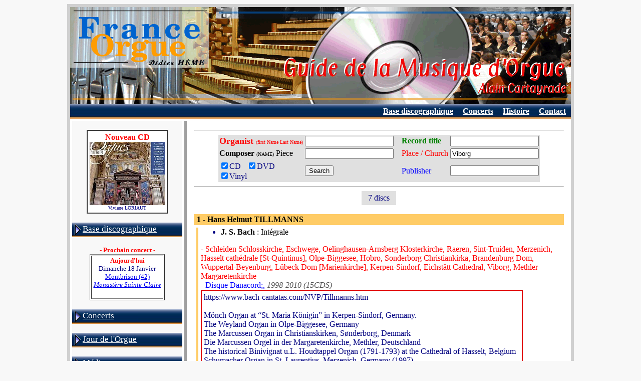

--- FILE ---
content_type: text/html
request_url: https://www.france-orgue.fr/disque/index.php?zpg=dsq.eng.rch&ior=i&ins=Viborg
body_size: 6619
content:
<!DOCTYPE html"><html><head><meta http-equiv="content-type" content="text/html;charset="Windows-1252"><meta charset=""Windows-1252"><meta http-equiv="content-language" content="fr"><title>Viborg organ</title><link rel="canonical" href="https://www.france-orgue.fr/disque/index.php?ior=i&ins=Viborg"><link rel="alternate" media="only screen and (max-width: 640px)" href="https://www.france-orgue.fr/disque/index.php?ior=i&ins=Viborg&_fme=phone"><meta name="description" content="FRANCE ORGUE, guide de la musique d'orgue, base discographique, concerts, alain cartayrade"><meta name="keywords" content="orgue,disque,discographie,concerts,guide, Search"><meta name="revisit-after" content="30"><meta name="robots" content="index, follow"></head><body bgcolor="#F8F8F8">
<style type="text/css">
<!--
html, body, td, blockquote, table {font-family: "Times New Roman", "New-York", serif; color:#000080; }
A:hover{background-color: ;}

td.off {background: ;}
td.on {background: ;}
a.no_under {text-decoration: none;}
-->
</style>
<div align="center">
<table border="0" cellspacing="6" cellpadding="0" bgcolor="#d0d0d0">
<tbody>
<tr>
<td>
<table style="width: 1000px;" border="0" cellspacing="0" cellpadding="0" bgcolor="#ffffff">
<tbody>
<tr>
<td>
<img src="img/bandeau_gmo.gif" alt="Guide de la Musique d'Orgue" width="1000" height="193" border="0">
</td>
</tr>
<tr align="right">
<td>
<table border="0" cellpadding="5" cellspacing="1" width="100%" background="img/menu/bnd_menu1.jpg"><tr valign="top" height="13"><td nowrap></td><td width="70%"></td><td nowrap>&nbsp;<a href="index.php?zpg=dsq.fra.rch"><font style="font-size:12pt" color="#ffffff"><b>Base discographique</b></font></a>&nbsp;</td><td nowrap>&nbsp;<a href="index.php?zpg=dsq.con.pre"><font style="font-size:12pt" color="#ffffff"><b>Concerts</b></font></a>&nbsp;</td><td nowrap>&nbsp;<a href="index.php?zpg=dsq.cnh.pre"><font style="font-size:12pt" color="#ffffff"><b>Histoire</b></font></a>&nbsp;</td><td nowrap>&nbsp;<a href="index.php?zpg=dsq.fra.ctc"><font style="font-size:12pt" color="#ffffff"><b>Contact</b></font></a>&nbsp;</td></tr></table>
</td>
</tr>
<tr>
<td>
<div align="left">
<table width="100%" border="0" cellspacing="4" cellpadding="0">
<tbody>
<tr>
<td valign="top" width="220" bgcolor="#f8f8f8">
<br><center><table border="1" cellpadding="4" cellspacing="0" frame bgcolor="white"><tr><td align="center"><font color="ff0000"><b>Nouveau CD</b></font><br><a href="index.php?zpg=dsq.fra.rch&ior=1&org=Viviane+LORIAUT"0><img src="../disque/img_cd_sz/_w150/cd_29205.jpg" width="150" height="126" border="0"></a><br><font size="1">Viviane LORIAUT</font><br></td></tr></table></center>
<br>
<table border="0" cellpading="0" cellspacing="0" width="100%" background="img/menu/bnd_menu1.jpg"><tr height="29"><td>&nbsp;<img src="img/menu/puce2_dr.gif" width="12" height="22" border="0" align="absmiddle">&nbsp;<a href="index.php?zpg=dsq.fra"><font style="font-size: 13pt;" color="#ffffff">Base discographique</font></a></td></tr></table><br><center><font color="#ff0000" size="2"><b>- Prochain concert -</b></font><br><table bgcolor="#ffffff" border="1"><tr align="center"><td width="140"><font size="2" color="#ff0000"><b>Aujourd'hui</b></font><br><font size="2">Dimanche 18 Janvier<br><a href="../disque/index.php?zpg=dsq.con"0>Montbrison (42)<br><i>Monast&egrave;re Sainte-Claire</i></a></font><br><br></td></tr></table></center><br><table border="0" cellpading="0" cellspacing="0" width="100%" background="img/menu/bnd_menu1.jpg"><tr height="29"><td>&nbsp;<img src="img/menu/puce2_dr.gif" width="12" height="22" border="0" align="absmiddle">&nbsp;<a href="index.php?zpg=dsq.con"><font style="font-size: 13pt;" color="#ffffff">Concerts</font></a></td></tr></table><br><table border="0" cellpading="0" cellspacing="0" width="100%" background="img/menu/bnd_menu1.jpg"><tr height="29"><td>&nbsp;<img src="img/menu/puce2_dr.gif" width="12" height="22" border="0" align="absmiddle">&nbsp;<a href="index.php?zpg=dsq.jor"><font style="font-size: 13pt;" color="#ffffff">Jour de l'Orgue</font></a></td></tr></table><br><table border="0" cellpading="0" cellspacing="0" width="100%" background="img/menu/bnd_menu1.jpg"><tr height="29"><td>&nbsp;<img src="img/menu/puce2_dr.gif" width="12" height="22" border="0" align="absmiddle">&nbsp;<a href="index.php?zpg=dsq.med"><font style="font-size: 13pt;" color="#ffffff">M&eacute;dias</font></a></td></tr></table><br><table border="0" cellpading="0" cellspacing="0" width="100%" background="img/menu/bnd_menu1.jpg"><tr height="29"><td>&nbsp;<img src="img/menu/puce2_dr.gif" width="12" height="22" border="0" align="absmiddle">&nbsp;<a href="index.php?zpg=dsq.stg"><font style="font-size: 13pt;" color="#ffffff">Master classes</font></a></td></tr></table><br><table border="0" cellpading="0" cellspacing="0" width="100%" background="img/menu/bnd_menu1.jpg"><tr height="29"><td>&nbsp;<img src="img/menu/puce2_dr.gif" width="12" height="22" border="0" align="absmiddle">&nbsp;<a href="index.php?zpg=dsq.cnc"><font style="font-size: 13pt;" color="#ffffff">Concours</font></a></td></tr></table><br><table border="0" cellpading="0" cellspacing="0" width="100%" background="img/menu/bnd_menu1.jpg"><tr height="29"><td>&nbsp;<img src="img/menu/puce2_dr.gif" width="12" height="22" border="0" align="absmiddle">&nbsp;<a href="index.php?zpg=dsq.clc"><font style="font-size: 13pt;" color="#ffffff">Colloques</font></a></td></tr></table><br><table border="0" cellpading="0" cellspacing="0" width="100%" background="img/menu/bnd_menu1.jpg"><tr height="29"><td>&nbsp;<img src="img/menu/puce2_dr.gif" width="12" height="22" border="0" align="absmiddle">&nbsp;<a href="index.php?zpg=dsq.evt"><font style="font-size: 13pt;" color="#ffffff">Ev&eacute;nements</font></a></td></tr></table><br><table border="0" cellpading="0" cellspacing="0" width="100%" background="img/menu/bnd_menu1.jpg"><tr height="29"><td>&nbsp;<img src="img/menu/puce2_dr.gif" width="12" height="22" border="0" align="absmiddle">&nbsp;<a href="index.php?zpg=dsq.cnh"><font style="font-size: 13pt;" color="#ffffff">Concerts historiques</font></a></td></tr></table><br><table border="0" cellpading="0" cellspacing="0" width="100%" background="img/menu/bnd_menu1.jpg"><tr height="29"><td>&nbsp;<img src="img/menu/puce2_dr.gif" width="12" height="22" border="0" align="absmiddle">&nbsp;<a href="index.php?zpg=dsq.bac"><font style="font-size: 13pt;" color="#ffffff">J S BACH</font></a></td></tr></table><br><table border="0" cellpading="0" cellspacing="0" width="100%" background="img/menu/bnd_menu1.jpg"><tr height="29"><td>&nbsp;<img src="img/menu/puce_tr.gif" width="13" height="11" border="0" align="absmiddle">&nbsp;<a href="index.php?zpg=dsq.lnk"><font style="font-size: 13pt;" color="#ffffff">Liens</font></a></td></tr></table><center>
<br>
<hr>
<img height="15" width="23" src="img/flag-uk.gif" align="top"> </center>
<br><table border="0" cellpading="0" cellspacing="0" width="100%" background="img/menu/bnd_menu1_s1.jpg"><tr height="29"><td>&nbsp;<img src="img/menu/puce2_bas.gif" width="22" height="12" border="0" align="absmiddle">&nbsp;<font style="font-size: 13pt;" color="#ffffff">Data Base</font></td></tr></table><table border="0" cellpading="0" cellspacing="0" width="100%" ><tr><td width="4" background="img/menu/bnd_menu1_vs.jpg"></td><td bgcolor="#ffffff"><table border="0" cellpading="0" cellspacing="0" width="100%" background="img/menu/bnd_menu1_s2.jpg"><tr height="29"><td>&nbsp;<img src="img/menu/puce_tr.gif" width="13" height="11" border="0" align="absmiddle">&nbsp;<font color="#ff0000" style="font-size: 13pt; font-weight:bold;">Search</font></td><td align="right"><img src="img/menu/puce2_dr.gif" width="12" height="22" border="0" align="absmiddle"></td></tr></table><table border="0" cellpading="0" cellspacing="0" width="100%" ><tr height="29"><td>&nbsp;<img src="img/menu/puce_tr.gif" width="13" height="11" border="0" align="absmiddle">&nbsp;<a href="index.php?zpg=dsq.eng.new"><font style="font-size: 13pt;" color="#0000ff">News</font></a></td><td width="4" background="img/menu/bnd_menu1_rv.png">&nbsp;</td></tr></table><table border="0" cellpading="0" cellspacing="0" width="100%" ><tr height="29"><td>&nbsp;<img src="img/menu/puce_tr.gif" width="13" height="11" border="0" align="absmiddle">&nbsp;<a href="index.php?zpg=dsq.eng.lst"><font style="font-size: 13pt;" color="#0000ff">Organist</font></a></td><td width="4" background="img/menu/bnd_menu1_rv.png">&nbsp;</td></tr></table><table border="0" cellpading="0" cellspacing="0" width="100%" ><tr height="29"><td>&nbsp;<img src="img/menu/puce_tr.gif" width="13" height="11" border="0" align="absmiddle">&nbsp;<a href="index.php?zpg=dsq.eng.com"><font style="font-size: 13pt;" color="#0000ff">Composer</font></a></td><td width="4" background="img/menu/bnd_menu1_rv.png">&nbsp;</td></tr></table><table border="0" cellpading="0" cellspacing="0" width="100%" ><tr height="29"><td>&nbsp;<img src="img/menu/puce_tr.gif" width="13" height="11" border="0" align="absmiddle">&nbsp;<a href="index.php?zpg=dsq.eng.ins"><font style="font-size: 13pt;" color="#0000ff">Instruments</font></a></td><td width="4" background="img/menu/bnd_menu1_rv.png">&nbsp;</td></tr></table><table border="0" cellpading="0" cellspacing="0" width="100%" ><tr height="29"><td>&nbsp;<img src="img/menu/puce_tr.gif" width="13" height="11" border="0" align="absmiddle">&nbsp;<a href="index.php?zpg=dsq.eng.edi"><font style="font-size: 13pt;" color="#0000ff">Publisher</font></a></td><td width="4" background="img/menu/bnd_menu1_rv.png">&nbsp;</td></tr></table><table border="0" cellpading="0" cellspacing="0" width="100%" ><tr height="29"><td>&nbsp;<img src="img/menu/puce_tr.gif" width="13" height="11" border="0" align="absmiddle">&nbsp;<a href="index.php?zpg=dsq.eng.inf"><font style="font-size: 13pt;" color="#0000ff">Informations</font></a></td><td width="4" background="img/menu/bnd_menu1_rv.png">&nbsp;</td></tr></table><table border="0" cellpading="0" cellspacing="0" width="100%" ><tr height="29"><td>&nbsp;<img src="img/menu/puce_tr.gif" width="13" height="11" border="0" align="absmiddle">&nbsp;<a href="index.php?zpg=dsq.eng.ctc"><font style="font-size: 13pt;" color="#0000ff">Contact</font></a></td><td width="4" background="img/menu/bnd_menu1_rv.png">&nbsp;</td></tr></table></td></tr><tr height="4" background="img/menu/bnd_menu1_bot.png"><td></td><td background="img/menu/bnd_menu1_bot.png"></td></tr></table><center>
<br>
<hr>
<img height="16" width="24" src="img/flag-es.gif" align="top"> </center><br><table border="0" cellpading="0" cellspacing="0" width="100%" background="img/menu/bnd_menu1.jpg"><tr height="29"><td>&nbsp;<img src="img/menu/puce2_dr.gif" width="12" height="22" border="0" align="absmiddle">&nbsp;<a href="index.php?zpg=dsq.esp"><font style="font-size: 13pt;" color="#ffffff">Base de datos</font></a></td></tr></table>
<br>

</td>
<td valign="top" bgcolor="#a0a0a0" width="5"></td>
<td valign="top">

<table border="0" cellspacing="10" cellpadding="0"><tr><td>
<form name="dsq" action="index.php" method="get"><input type="hidden" value="dsq.eng.rch" name="zpg"><center><hr><table border="0" cellpadding="2" cellspacing="0" bgcolor="#e0e0e0" frame><tr><td nowrap><font color="red" size="4"><b>Organist </b></font><font color="red" size="1">(first Name Last Name)</font></td><td><input type="text" value="" name="org" size="20" maxlength="32" tabindex="1"></td><td>&nbsp;&nbsp;</td><!--htm:mob;ins=[/tr][tr];--><td nowrap><font color="green" size="3"><b>Record title</b></font></td><td><input type="text" value="" name="tit" size="20" maxlength="32" tabindex="3"></td></tr><tr><td nowrap><font color="black" size="3"><b>Composer</b>&nbsp;</font><font color="black" size="1">(NAME)</font><font color="black" size="3">&nbsp;Piece&nbsp;</font></td><td><input type="text" value="" name="oeu" size="20" maxlength="32" tabindex="2"></td><td></td><!--htm:mob;ins=[/tr][tr];--><td nowrap><font color="red" size="3">Place&nbsp;/&nbsp;Church</font></td><td><input type="text" value="Viborg" name="ins" size="20" maxlength="32" tabindex="4"></td></tr><tr><td><label><input type="checkbox" value="1" name="cdo" checked>CD &nbsp;</label><label><input type="checkbox" value="1" name="dvo" checked>DVD &nbsp;</label><br><label><input type="checkbox" value="1" name="vno" checked>Vinyl</label></td><td><input type="submit" name="cmd" value="Search"></td><td></td><!--htm:mob;ins=[/tr][tr];--><td nowrap><font color="blue" size="3">Publisher</font></td><td><input type="text" value="" name="edi" size="20" maxlength="32" tabindex="5"></td></tr></table><hr></center><input type="hidden" value="0" name="nrow"><center><table border="0" cellpadding="5" cellspacing="0"><tr bgcolor="#e0e0e0"><td>&nbsp;&nbsp;7 discs&nbsp;&nbsp;</td></tr></table></center><br><table border="0" cellpadding="0" cellspacing="2" bgcolor="#ffcc66" width="100%" frame><tr><td width="100%"><font size="3" color="#000000"><b>&nbsp;1 - Hans Helmut TILLMANNS</b></font></td></tr></table><table border="0" cellpadding="0" cellspacing="5" width="100%"  bgcolor="#ffffff"><tr><td bgcolor="#ffcc66" width="5">&nbsp;</td><td bgcolor="white" width="100%"><ul><font color="#000000" size="3"><li><b>J. S. Bach</b> : Int&eacute;grale</font></ul><font color="red" size="3">-&nbsp;Schleiden Schlosskirche, Eschwege, Oelinghausen-Arnsberg Klosterkirche, Raeren, Sint-Truiden, Merzenich, Hasselt cath&eacute;drale [St-Quintinus], Olpe-Biggesee, Hobro, Sonderborg Christiankirka, Brandenburg Dom, Wuppertal-Beyenburg, L&uuml;beck Dom [Marienkirche], Kerpen-Sindorf, Eichst&auml;tt Cathedral, Viborg, Methler Margaretenkirche</font><br><font color="#0000ff" size="3">-&nbsp;Disque Danacord;, <font color="#505050"><i>1998-2010 (15CDS)</i></font></font><br><table border="0" cellpadding="2" cellspacing="0" bgcolor="#e00000"><tr><td><table border="0" cellpadding="0" cellspacing="4" bgcolor="#ffffff"><tr><td>https://www.bach-cantatas.com/NVP/Tillmanns.htm<br>
<br>
M&ouml;nch Organ at &ldquo;St. Maria K&ouml;nigin&rdquo; in Kerpen-Sindorf, Germany.<br>
The Weyland Organ in Olpe-Biggesee, Germany <br>
The Marcussen Organ in Christianskirken, S&oslash;nderborg, Denmark <br>
Die Marcussen Orgel in der Margaretenkirche, Methler, Deutschland<br>
The historical Binivignat u.L. Houdtappel Organ (1791-1793) at the Cathedral of Hasselt, Belgium <br>
Schumacher Organ in St. Laurentius, Merzenich, Germany (1997) <br>
Home-Organ built by Schumacher Orgelbuilder in 1983<br>
Die Wagner Orgel des Doms zu Brandenburg, Deutschland<br>
historic K&ouml;nig Organ of the Schlosskirchein Schleiden, Germany <br>
Weimbs Orgel in K&ouml;ln-Widdersdorf<br>
Hammer Organ of Marktkirche in Eschwege Germany <br>
Johann Berenhard Klausing Organ (1714-1717) of Kloster Oelinghausen, Germany <br>
At the Bruno Christensen Organ of S&oslash;ndre Sogns Kirke, Viborg Denmark<br>
Romanus Seifert Orgel der ,Klosterkirche Maria Magdalena&rdquo; in Wuppertal-Beyenburg, Deutschland<br>
Schumacher Organ of Onze-Lieve-Vroumkerk, in Sint-Truiden, Belgium <br>
Schumacher Orgel in St. Laurentius, Merzenich, Deutschland<br>
Weimbs organ of St. Nicolas church in Kall, Germany<br>
Weimbs Organ of St Nicholas church in Raeren, Belgium<br>
Sandtner organ of Eichst&auml;tt Cathedral<br>
Marcussen Organ at L&uuml;beck Dom, Germany<br>
Christensen Organ in Hobro, Denmark</td></tr></table></td></tr></table></td></tr></table><br><table border="0" cellpadding="0" cellspacing="2" bgcolor="#ffcc66" width="100%" frame><tr><td width="100%"><font size="3" color="#000000"><b>&nbsp;2 - Asger PEDERSEN</b></font></td></tr></table><table border="0" cellpadding="0" cellspacing="5" width="100%"  bgcolor="#ffffff"><tr><td bgcolor="#ffcc66" width="5">&nbsp;</td><td bgcolor="white" width="100%"><font color="#008000" size="3"><b>&#149;  Orgelmusik I Viborg Domkirke &#149;</b></font><br><ul><font color="#000000" size="3"><li><b>D. Buxtehude</b> : Prelude, Fugue &amp; Ciacona In C Major BUX 137; &rdquo;Var Gud Ej Med Os Denne Stund&rdquo; BUX 222; Prelude &amp; Fugue In D Major BUX 139; &rdquo;In Dulci Jubilo&rdquo; BUX197; &rdquo;Vor Fader Udi Himmerig&rdquo; BUX 219; &rdquo;Hedningers Genl&oslash;ser, Kom&rdquo; BUX 211; &rdquo;Nu Bede Vi Den Helligand&rdquo; BUX 208; Toccata In F Major BUX 156<li><b>N. Bruhns</b> : Prelude &amp; Fugue In E Minor (shorter &amp; greater), Prelude &amp; Fugue In G Major<li><b>V. L&uuml;beck</b> : Prelude &amp; Fugue In E Major, Prelude &amp; Fugue In D Minor<li><b>J. N. Hanff</b> : &rdquo;Fryd Dig, Du Kristi Brud&rdquo;, &rdquo;Vor Gud Hen Er S&aring; Fast En Borg&rdquo;</font></ul><font color="red" size="3">-&nbsp;Viborg Domkirke</font><br><font color="#0000ff" size="3">-&nbsp;Disque Point Records, <font color="#505050"><i>Juillet 1997</i></font></font><br><table border="0" cellpadding="2" cellspacing="0" bgcolor="#e00000"><tr><td><table border="0" cellpadding="0" cellspacing="4" bgcolor="#ffffff"><tr><td>orgue Marcussen</td></tr></table></td></tr></table></td></tr></table><br><table border="0" cellpadding="0" cellspacing="2" bgcolor="#ffcc66" width="100%" frame><tr><td width="100%"><font size="3" color="#000000"><b>&nbsp;3 - Hans Helmut TILLMANNS</b></font></td></tr></table><table border="0" cellpadding="0" cellspacing="5" width="100%"  bgcolor="#ffffff"><tr><td bgcolor="#ffcc66" width="5">&nbsp;</td><td bgcolor="white" width="100%"><font color="#008000" size="3"><b>&#149;  Nordische Orgelmusik &#149;</b></font><br><ul><font color="#000000" size="3"><li><b>E. Grieg</b> : Air from &rdquo;Holberg Suite&rdquo; ; Fuga &rdquo;Dona Nobis Pacem&rdquo;<li><b>J. Sibelius</b> : Sorgmusik/Trauermusik ; Intrada in E<li><b>D. Wikander</b> : Passacaglia<li><b>R. Karlsen</b> : Partita No. 1 C-Moll<li><b>F. Zellbell</b> : Praeludium E-Moll ; Praeludium D-Moll<li><b>D. Buxtehude</b> : Toccata D-Moll; 	Praeludium &amp; Fuga E Moll</font></ul><font color="red" size="3">-&nbsp;Porsgrunn, Viborg S&oslash;ndre Sogns kirke, Torrl&ouml;sa</font><br><font color="#0000ff" size="3">-&nbsp;Disque Koch Schwann Musica Mundi &ndash; 3-6726-2, <font color="#505050"><i>1990, 1993, 1995</i></font></font><br></td></tr></table><br><table border="0" cellpadding="0" cellspacing="2" bgcolor="#ffcc66" width="100%" frame><tr><td width="100%"><font size="3" color="#000000"><b>&nbsp;4 - Hans Helmut TILLMANNS</b></font></td></tr></table><table border="0" cellpadding="0" cellspacing="5" width="100%"  bgcolor="#ffffff"><tr><td bgcolor="#ffcc66" width="5">&nbsp;</td><td bgcolor="white" width="100%"><font color="#008000" size="3"><b>&#149;  Organ Music from the Baroque and Romantic Era &#149;</b></font><br><ul><font color="#000000" size="3"><li><b>J. S. Bach</b> : Pi&egrave;ces BWV 546, 547<li><b>F&eacute;lix Mendelssohn</b> : Pr&eacute;lude et fugue n&deg;2 op. 37, Sonate 6<li><b>M. Reger</b> : Op. 67; No. 39. Vater unser im Himmelreich<li><b>E. Grieg</b> : Fra Holbergs tid (From Holberg's Time), Op. 40; Air in G Minor<li><b>J. L. Krebs</b> : Prelude and Fugue in F minor</font></ul><font color="red" size="3">-&nbsp;Viborg S&oslash;ndre Sogns kirke</font><br><font color="#0000ff" size="3">-&nbsp;Disque Danacord;, <font color="#505050"><i>vers1989</i></font></font><br><table border="0" cellpadding="2" cellspacing="0" bgcolor="#e00000"><tr><td><table border="0" cellpadding="0" cellspacing="4" bgcolor="#ffffff"><tr><td>orgue Bruno Christensen</td></tr></table></td></tr></table></td></tr></table><br><table border="0" cellpadding="0" cellspacing="2" bgcolor="#ffcc66" width="100%" frame><tr><td width="100%"><font size="3" color="#000000"><b>&nbsp;5 - Marie-Claire ALAIN</b></font></td></tr></table><table border="0" cellpadding="0" cellspacing="5" width="100%"  bgcolor="#ffffff"><tr><td bgcolor="#ffcc66" width="5">&nbsp;</td><td bgcolor="white"><img src="img_cd_sz/_w150/cd_00217.jpg" width="150" height="150"></td><td bgcolor="white">&nbsp;&nbsp;</td><td bgcolor="white" width="100%"><font color="#008000" size="3"><b>&#149;  Encyclop&eacute;die de l'Orgue : l'Orgue Nordique &#149;</b></font><br><ul><font color="#000000" size="3"><li><b>N. Bruhns</b> : 1re int&eacute;grale<li><b>A. M. Brunckhorst</b> : Pr&eacute;lude et fugue en mi mineur<li><b>G. D. Leyding</b> : Pr&eacute;lude en mi b&eacute;mol majeur<li><b>A. Kneller</b> : Pr&eacute;lude et fugue en r&eacute; mineur</font></ul><font color="red" size="3">-&nbsp;Viborg [Domkirke cath&eacute;drale]</font><br><font color="#0000ff" size="3">-&nbsp;Disque Erato; EDO 256, <font color="#505050"><i>8-10 Mai 1973 (188)</i></font></font><br><table border="0" cellpadding="2" cellspacing="0" bgcolor="#e00000"><tr><td><table border="0" cellpadding="0" cellspacing="4" bgcolor="#ffffff"><tr><td>Marcussen &amp; S&oslash;n 1966.<br>
<br>
Nicolaus BRUHNS (1665-1697)<br>
00:00 Pr&eacute;lude et Fugue en Mi mineur (n&deg; 1)<br>
08:13 Pr&eacute;lude et Fugue en Sol Majeur <br>
15:27 Pr&eacute;lude et Fugue en Mi mineur (n&deg; 2)<br>
20:19 Pr&eacute;lude et Fugue en Sol mineur<br>
24:21 Choral-Fantaisie &bdquo;Nun komm der Heiden Heiland&rdquo;<br>
<br>
35:13 Arnold BRUNCKHORST (c. 1670-1720) Pr&eacute;lude et Fugue en Mi mineur<br>
39:38 Georg Dietrich LEYDING (1664-1710) Pr&eacute;lude en Mi b&eacute;mol Majeur<br>
43:32 Andr&eacute;as KNELLER (1649-1724) Pr&eacute;lude et Fugue en R&eacute; mineur<br>
<br>
Marie-Claire ALAIN aux grandes orgues Marcussen de la Cath&eacute;drale de VIBORG (Danemark)<br>
https://www.youtube.com/watch?v=96q1DvlBC_I</td></tr></table></td></tr></table></td></tr></table><br><table border="0" cellpadding="0" cellspacing="2" bgcolor="#ffcc66" width="100%" frame><tr><td width="100%"><font size="3" color="#000000"><b>&nbsp;6 - Marie-Claire ALAIN</b></font></td></tr></table><table border="0" cellpadding="0" cellspacing="5" width="100%"  bgcolor="#ffffff"><tr><td bgcolor="#ffcc66" width="5">&nbsp;</td><td bgcolor="white" width="100%"><font color="#008000" size="3"><b>&#149;  Encyclop&eacute;die de l'Orgue &#149;</b></font><br><ul><font color="#000000" size="3"><li><b>G. B&ouml;hm</b> : Int&eacute;grale -Pr&eacute;ludes et fugues ut maj., la min., r&eacute; min., Capriccio r&eacute; maj., Pr&eacute;lude fa maj., 3 Choralvariationen, 5 Chorals [1]; 4 Partitas, 4 Chorals, 2 Choralvariationen [2]</font></ul><font color="red" size="3">-&nbsp;Viborg [Domkirke 1], Nyborg [Vor Frue Kirke 2]</font><br><font color="#0000ff" size="3">-&nbsp;Disque Erato; EDO 257/8, <font color="#505050"><i>5-10 Mai 1973 (190)</i></font></font><br><table border="0" cellpadding="2" cellspacing="0" bgcolor="#e00000"><tr><td><table border="0" cellpadding="0" cellspacing="4" bgcolor="#ffffff"><tr><td>Viborg Marcussen &amp; S&oslash;n 1966<br>
Nyborg Andersen 1973.<br>
<br>
*<br>
<br>
https://www.youtube.com/watch?v=ffTA0YkXgGA<br>
<br>
00:00 Partita &laquo; Ach wie nichtig, ach wie fl&uuml;chtig &raquo;<br>
09:21 Choral-variations &laquo; Auf meinen lieben Gott &raquo;<br>
17:42 Choral &laquo; Christ lag in Todesbanden &raquo; (n&deg; 1)<br>
22:26 Choral &laquo; Nun bitten wir den heilgen Geist &raquo;<br>
25:29 Partita &laquo; Wer nur den lieben Gott l&auml;sst walten &raquo;<br>
31:24 Choral &laquo; Vater unser im Himmelreich &raquo; (n&deg; 2)<br>
36:41 Choral-variations &laquo; Vater unser im Himmelreich &raquo; (n&deg; 1)<br>
42:35 Choral &laquo; Gelobet seist du, Jesu Christ &raquo; (n&deg; 2)<br>
45:49 Partita &laquo; Gelobet seist du, Jesu Christ &raquo; (n&deg; 1)<br>
50:18 Partita &laquo; Freu dich sehr o meine Seele &raquo;<br>
aux grandes orgues Andersen de l'Eglise Notre-Dame (Vor Frue Kirke) &agrave; NYBORG (Danemark)<br>
<br>
01:01:35 Pr&eacute;lude et Fugue en Ut Majeur <br>
01:05:51 Choral-variations &laquo; Christe der du bist &raquo;<br>
01:13:28 Choral &laquo; Vom Himmel hoch da komm ich her &raquo;<br>
01:15:35 Pr&eacute;lude et Fugue en La mineur<br>
01:18:45 Choral-variations &laquo; Aus tiefer Not schrei ich zu dir &raquo;<br>
01:23:14 Choral &laquo; Christ lag in Todesbanden &raquo; (n&deg; 2)<br>
01:28:23 Choral &laquo; Erhalt uns, Herr, bei deinem Wort &raquo;<br>
01:30:46 Pr&eacute;lude et Fugue en R&eacute; mineur<br>
01:35:46 Choral &laquo; Christum wir sollen loben schon &raquo;<br>
01:38:24 Choral-variations &laquo; Herr Jesu Christ, dich zu uns wend &raquo;<br>
01:46:29 Pr&eacute;lude en Fa Majeur<br>
01:48:59 Choral &laquo; Allein Gott in der H&ouml;h sei Ehr &raquo;<br>
01:52:18 Capriccio en R&eacute; Majeur<br>
aux grandes orgues Marcussen de la Cath&eacute;drale de VIBORG (Danemark)</td></tr></table></td></tr></table></td></tr></table><br><table border="0" cellpadding="0" cellspacing="2" bgcolor="#ffcc66" width="100%" frame><tr><td width="100%"><font size="3" color="#000000"><b>&nbsp;7 - Marie-Claire ALAIN</b></font></td></tr></table><table border="0" cellpadding="0" cellspacing="5" width="100%"  bgcolor="#ffffff"><tr><td bgcolor="#ffcc66" width="5">&nbsp;</td><td bgcolor="white" width="100%"><font color="#008000" size="3"><b>&#149;  Une C&eacute;l&eacute;bration &#149;</b></font><br><ul><font color="#000000" size="3"><li><b>J. S. Bach</b> : Pi&egrave;ces BWV 541, 721, 587, 588, 733, 769, 547, 656, 529, 578, 1027a, 596, Sinfonia BWV 35, Canons BWV 1087 et 1079<li><b>F. Tunder</b> : Choral fantasia Jesus Christus wahr' Gottes Sohn<li><b>N. Bruhns</b> : Praeludium en mi mineur<li><b>G. B&ouml;hm</b> : Gelobet seist du Jesu Christ<li><b>D. Buxtehude</b> : Pi&egrave;ces BuxWV 197, 182, 203<li><b>G. F. Haendel</b> : Concerto op. 4 n&deg;6<li><b>K. P. E. Bach</b> : Concerto en Mib Wq 35, Sonate WQ 70/6<li><b>N. Leb&egrave;gue</b> : Suite du 1er ton, O&ugrave; s'en vont ces gais bergers, Pour l'amour de Marie<li><b>J. Pachelbel</b> : Toccata en Ut, Pr&eacute;lude en r&eacute; mineur, 2 Von Himmel Hoch, Ciacona en fa mineur<li><b>A. Vivaldi</b> : Concerto en r&eacute; mineur RV 541<li><b>W. A. Mozart</b> : Fantaisie en fa mineur KV 608, Sonate KV 336<li><b>A. P. F. Boely</b> : Fantaisie et fugue en sib<li><b>F. Mendelssohn</b> : Pr&eacute;lude et fugue en ut mineur<li><b>F. Liszt</b> : Pr&eacute;lude et fugue sur B.A.C.H.<li><b>L. Bo&euml;llmann</b> : Suite gothique<li><b>C.-M. Widor</b> : Allegro cantabile et Toccata de la 5e symphonie<li><b>F. Poulenc</b> : Concerto pour orgue et orchestre &agrave; cordes<li><b>C. Franck</b> : Pr&eacute;lude, fugue et variation<li><b>A. Guilmant</b> : Allegro assai de la 1re sonate<li><b>L. Vierne</b> : Toccata<li><b>A. Alain</b> : Scherzo, Toccata sur cantemus Domino<li><b>J. Alain</b> : Deux danses &agrave; Agni Yavishta, Intermezzo, Litanies, Aria<li><b>O. Messiaen</b> : Les Bergers, Dieu parmi nous de la Nativit&eacute; du Seigneur</font></ul><font color="red" size="3">-&nbsp;Paris St-Merry, Caudebec-en-Caux, Albi cath&eacute;drale, Rotterdam Laurenskerk, Viborg, Nyborg, Copenhague Holmenskirke, Helsingborg, Varde, Kolding Nicolaikirke, Saint-Donat, Mariastein, Augustenborg, Orl&eacute;ans cath&eacute;drale, Ringsted, Paris St-Sulpice, Caen St-Etienne, Muri, Baden</font><br><font color="#0000ff" size="3">-&nbsp;Disque Erato;, <font color="#505050"><i>1954-1996</i></font></font><br><table border="0" cellpadding="2" cellspacing="0" bgcolor="#e00000"><tr><td><table border="0" cellpadding="0" cellspacing="4" bgcolor="#ffffff"><tr><td>Un coffret luxueux de 6 CDs et livret bien illustr&eacute; retra&ccedil;ant les 40 ans d'enregistrements de Marie-Claire ALAIN chez Erato &agrave; l'occasion de ses 70 ans.</td></tr></table></td></tr></table></td></tr></table><br><hr><center><table border="0" cellpadding="5" cellspacing="0"><tr bgcolor="#e0e0e0"><td>&nbsp;&nbsp;7 discs&nbsp;&nbsp;</td></tr></table></center><br><center><br><font color="red">Source: database <a href="index.php?zpg=dsq.eng.ctc">Alain CARTAYRADE</a></font><br><a href="http://www.france-orgue.fr/">www.france-orgue.fr</a></center><hr><br>

</td></tr></table>

</td>
</tr>
</tbody>
</table>
</div>
</td>
</tr>
<tr>
<td>
<table style="width: 100%;" border="0" cellspacing="0" cellpadding="0">
<tbody>
<tr align="right">
<td>
<table style="width: 100%;" border="0" cellspacing="1" cellpadding="0" bgcolor="#f5f5f5">
<tbody>
<tr valign="middle">
<td width="30%" align="left" nowrap>
&nbsp;
<a href ="index.php?zpg=dsq.eng.rch&ior=i&ins=Viborg&_fme=printer" target="_blank" rel="nofollow"><img src="img/zf/icn_printer.gif" width="30" height="32" border="0" align="absmiddle"> Version imprimable</a> &nbsp; <a href ="index.php?zpg=dsq.eng.rch&ior=i&ins=Viborg&_fme=phone" rel="nofollow"><img src="img/zf/icn_phone.gif" width="52" height="32" border="0" align="absmiddle"> Version smartphone</a> &nbsp; 
</td>
<td></td>
<td align="right" width="30%" nowrap>
&nbsp;
&copy; Alain Cartayrade 1999 - 2026
&nbsp;
</td>
</tr>
</tbody>
</table>
</td>
</tr>
</tbody>
</table>
</td>
</tr>
</tbody>
</table>
</td>
</tr>
</tbody>
</table>
</div><!--<br><br><br><br>0.163 s - 28163 octets<br>Mem : 580.4 K | Peak : 681.9 K<br>Notes zframe :zf_init1 = 0.002 cnx_fo3 = 0.002 get_arb = 0 fme_mode = 0.001 sys.body = 0.152 obj.menu_top = 0 obj.new_cd = 0.001 obj.menu_left = 0 (*)cnx_fo4 = 0.002 obj.next_concert = 0.002 sys.logout = 0 nop.sys.include = 0 sys.frame_sel = 0 var.year = 0 zframe = 0.156 echo_page = 0 mysqli_query_cnt = 5--></body></html>